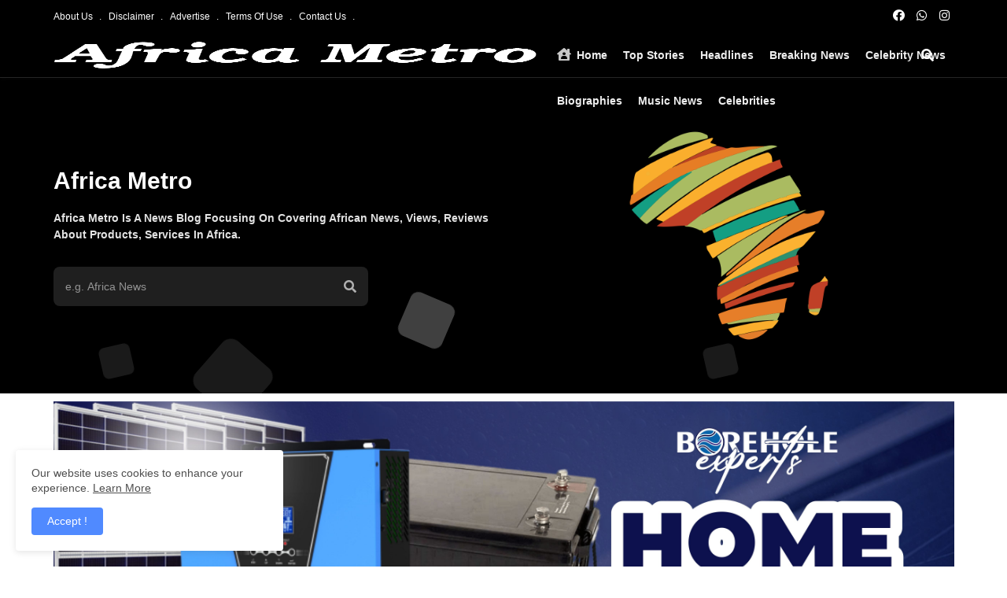

--- FILE ---
content_type: text/html; charset=utf-8
request_url: https://www.google.com/recaptcha/api2/aframe
body_size: 267
content:
<!DOCTYPE HTML><html><head><meta http-equiv="content-type" content="text/html; charset=UTF-8"></head><body><script nonce="hhw44Vl0fVOK3QtwaEbkyw">/** Anti-fraud and anti-abuse applications only. See google.com/recaptcha */ try{var clients={'sodar':'https://pagead2.googlesyndication.com/pagead/sodar?'};window.addEventListener("message",function(a){try{if(a.source===window.parent){var b=JSON.parse(a.data);var c=clients[b['id']];if(c){var d=document.createElement('img');d.src=c+b['params']+'&rc='+(localStorage.getItem("rc::a")?sessionStorage.getItem("rc::b"):"");window.document.body.appendChild(d);sessionStorage.setItem("rc::e",parseInt(sessionStorage.getItem("rc::e")||0)+1);localStorage.setItem("rc::h",'1768643254375');}}}catch(b){}});window.parent.postMessage("_grecaptcha_ready", "*");}catch(b){}</script></body></html>